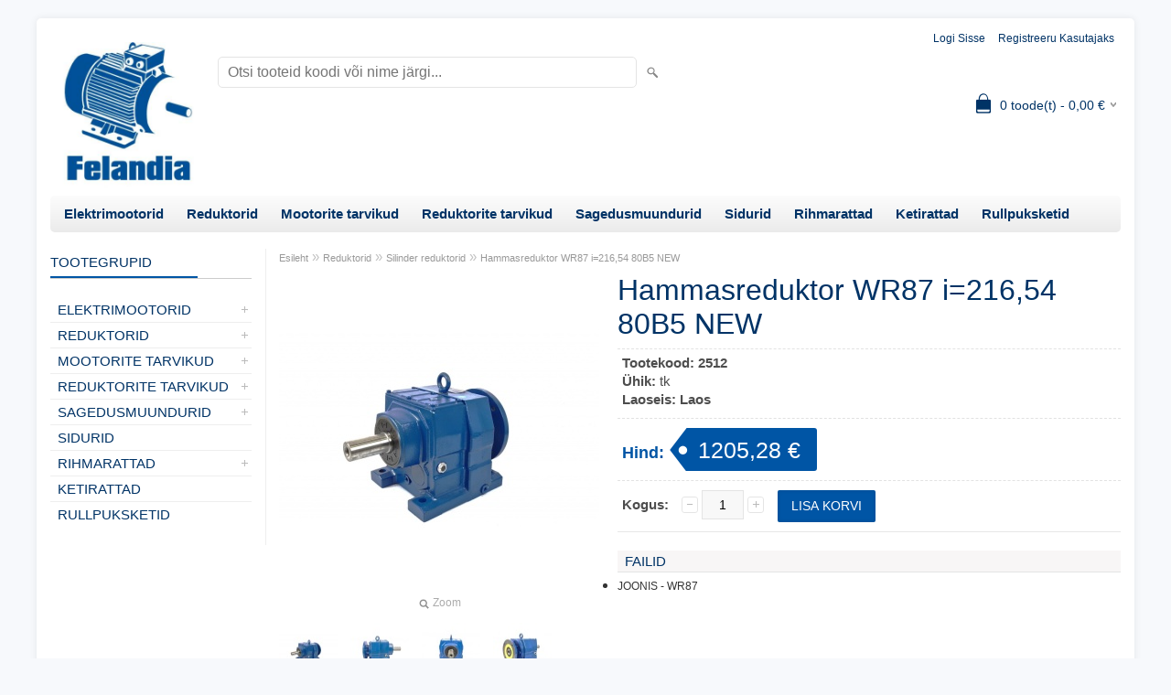

--- FILE ---
content_type: text/html; charset=UTF-8
request_url: https://www.felandia.eu/et/a/hammasreduktor-wr87-i%3D216-54-80b5-new
body_size: 8919
content:
<!DOCTYPE html>
<html dir="ltr" lang="et">
<head>
<title>Hammasreduktor WR87 i=216,54 80B5 NEW @ Felandia veebipood</title>

<meta charset="UTF-8" />
<meta name="keywords" content="elektrimootorid, reduktorid, sagedusmuundurid" />
<meta name="description" content="Hammasreduktor WR87 i=216,54 80B5 NEW" />
<meta name="author" content="Felandia veebipood" />
<meta name="generator" content="ShopRoller.com" />
<meta name="csrf-token" content="SgU0nbUzDmzCy1tOiHNBfML69Pm07Vew6m2Pn0Cd" />

<meta property="og:type" content="website" />
<meta property="og:title" content="Hammasreduktor WR87 i=216,54 80B5 NEW" />
<meta property="og:image" content="https://www.felandia.eu/media/veelandia/.product-image/large/product/eu.erply.com/2534-wr7701_v19.jpg" />
<meta property="og:url" content="https://www.felandia.eu/et/a/hammasreduktor-wr87-i%3D216-54-80b5-new" />
<meta property="og:site_name" content="Felandia veebipood" />
<meta property="og:description" content="Hammasreduktor WR87 i=216,54 80B5 NEW" />

<meta name="HandheldFriendly" content="True" />
<meta name="MobileOptimized" content="320" />
<meta name="viewport" content="width=device-width, initial-scale=1, minimum-scale=1, maximum-scale=1" />

<base href="https://www.felandia.eu/" />

<link href="https://www.felandia.eu/media/veelandia/favicon-16x16.png" rel="icon" />

<link rel="stylesheet" href="https://www.felandia.eu/skin/bigshop/css/all-2922.css" type="text/css" media="screen" />

<script type="text/javascript" src="https://www.felandia.eu/skin/bigshop/js/all-2922.js"></script>


<style id="tk-theme-configurator-css" type="text/css">
body { background-image:url(transparent); }
body { background-color:#f7f9fc; }
#content { font-family:helvetica; }
#content, .product-info .description, .product-info #wishlist-links a, .product-info .product-attributes-wrap { font-size:15px; }
#content { color:#333333; }
h1,h2,h3,h4,h5,h6,.box .box-heading span { font-family:helvetica; }
h1,h2,h3,h4,h5,h6 { color:#003366; }
#menu,#menu > ul > li > div { background-color:#ffffff; }
#menu > ul > li > a,#menu > ul > li > div > ul > li > a { color:#003366; }
#menu > ul > li:hover > a { background-color:#0055a5; }
#menu > ul > li:hover > a,#menu > ul > li ul > li > a:hover { color:#cccccc; }
#menu > ul > li > a { font-size:15px; }
#menu > ul > li ul > li > a { font-size:14px; }
.box .box-heading span { color:#003366; }
.box .box-heading { font-size:15px; }
.box .box-heading { border-color:#cccccc; }
.box .box-heading span { border-color:#0055a5; }
.box-category > ul > li > a, .box-category > ul > li > ul > li a { color:#003366; }
.box-category a:hover { background-color:#f5f7fa; }
.box-category > ul > li > a, .box-content.filter label { font-size:15px; }
.box-category > ul > li > ul > li a { font-size:14px; }
a.button, input.button, button.button, .box-product > div .cart a.button, .box-product > div .cart input.button, .product-grid > div 
											.cart a.button, .product-grid > div .cart input.button, .product-list > div .cart a.button, 
											.product-list > div .cart input.button, .button.gray,
											.button-secondary{ background-color:#0055a5; }
a.button, input.button, button.button, .box-product > div .cart a.button, .box-product > div .cart input.button, .product-grid > div 
											.cart a.button, .product-grid > div .cart input.button, .product-list > div .cart a.button, 
											.product-list > div .cart input.button, .button.gray,
											.button-secondary { color:#ffffff; }
a.button:hover, input.button:hover, button.button:hover, .box-product > div .cart a.button:hover, .box-product > div .cart input.button:hover, 
											.product-grid > div .cart a.button:hover, .product-grid > div .cart input.button:hover, 
											.product-list > div .cart a.button:hover, .product-list > div .cart input.button:hover,
											.button-secondary:hover { background-color:#003366; }
a.button:hover, input.button:hover, button.button:hover, .box-product > div .cart a.button:hover, .box-product > div .cart input.button:hover, 
											.product-grid > div .cart a.button:hover, .product-grid > div .cart input.button:hover, 
											.product-list > div .cart a.button:hover, .product-list > div .cart input.button:hover,
											.button-secondary:hover { color:#ffffff; }
.button, input.button, button.button, .box-product > div .cart a.button, .box-product > div .cart input.button, .product-grid > div 
											.cart a.button, .product-grid > div .cart input.button, .product-list > div .cart a.button, 
											.product-list > div .cart input.button, .button.gray,
											.button-secondary:hover { font-size:15px; }
#button-cart, .button-primary { background-color:#0055a5; }
#button-cart, .button-primary { color:#ffffff; }
#button-cart:hover, .button-primary:hover { background-color:#003366; }
#button-cart:hover, .button-primary:hover { color:#ffffff; }
.product-list .price, .product-grid .price, .box-product .price-old, .box-product .price { color:#003366; }
.product-grid .price-new, .box-product .price-new, .product-list .price-new { color:#cc6600; }
.product-list .price-old, .product-grid .price-old, .box-product .price-old { color:#999999; }
.product-list .price, .product-grid .price, .product-list .price-old, .product-grid .price-old, .box-product .price-old, .box-product .price, .box-product .price-new   { font-size:16px; }
.product-info .price-tag { color:#ffffff; }
.product-info .price-old { color:#cc6600; }
.product-info .price-old { font-size:16px; }
.product-info .price-tag { background-color:#0055a5; }
.product-info .price { color:#0055a5; }
.pagination .links a { background-color:#ffffff; }
.pagination .links a { color:#003366; }
.pagination .links a { border-color:#cccccc; }
.pagination .links a:hover { background-color:#e6e9f3; }
.pagination .links a:hover { color:#003366; }
.pagination .links a:hover { border-color:#0055a5; }
.pagination .links b { background-color:#0055a5; }
.pagination .links b { color:#ffffff; }
.pagination .links b { border-color:#0055a5; }
#header #cart .heading h4 { background-color:#003366; }
#header #cart .heading #cart-total, #header #welcome a, #language, #currency, #header .links { color:#003366; }
#footer { background-color:#003366; }
#footer h3 { color:#ffffff; }
#footer .column a { color:#e6e9f3; }
#footer .column a:hover { color:#ffc93c; }
#powered { color:#d9e5e4; }
#sr-cookie-policy { background-color:#bcbbbb; }
#sr-cookie-policy, #sr-cookie-policy a { color:#ffffff; }
#sr-cookie-policy button { background-color:; }
#sr-cookie-policy button { color:; }
#sr-cookie-policy button:hover { background-color:; }
#sr-cookie-policy button:hover { color:; }
#sr-cookie-policy button { font-size:px; }
</style>
<style id="tk-custom-css" type="text/css">
</style>

<script type="text/javascript">
if(!Roller) var Roller = {};
Roller.config = new Array();
Roller.config['base_url'] = 'https://www.felandia.eu/et/';
Roller.config['base_path'] = '/';
Roller.config['cart/addtocart/after_action'] = '1';
Roller.config['skin_url'] = 'https://www.felandia.eu/skin/bigshop/';
Roller.config['translate-fill_required_fields'] = 'Palun täida kõik kohustuslikud väljad';
Roller.t = {"form_error_fill_required_fields":"Palun t\u00e4ida k\u00f5ik kohustuslikud v\u00e4ljad","cart_error_no_items_selected":"Vali tooted!"}
</script>


<!-- Google Tag Manager -->
<script>(function(w,d,s,l,i){w[l]=w[l]||[];w[l].push({'gtm.start':
new Date().getTime(),event:'gtm.js'});var f=d.getElementsByTagName(s)[0],
j=d.createElement(s),dl=l!='dataLayer'?'&l='+l:'';j.async=true;j.src=
'https://www.googletagmanager.com/gtm.js?id='+i+dl;f.parentNode.insertBefore(j,f);
})(window,document,'script','dataLayer','GTM-NMWSD58');</script>
<!-- End Google Tag Manager -->

    <script>
        window.dataLayer = window.dataLayer || [];
        function gtag() { dataLayer.push(arguments); }
        gtag('consent', 'default', {
            'ad_user_data': 'denied',
            'ad_personalization': 'denied',
            'ad_storage': 'denied',
            'analytics_storage': 'denied',
            'wait_for_update': 500,
        });
    </script>

    <!-- Google Tag Manager -->
    <script
        type="text/javascript"
    >(function(w,d,s,l,i){w[l]=w[l]||[];w[l].push({'gtm.start':
                new Date().getTime(),event:'gtm.js'});var f=d.getElementsByTagName(s)[0],
            j=d.createElement(s),dl=l!='dataLayer'?'&l='+l:'';j.async=true;j.src=
            'https://www.googletagmanager.com/gtm.js?id='+i+dl;f.parentNode.insertBefore(j,f);
        })(window,document,'script','dataLayer','GTM-NMWSD58');
    </script>
    <!-- End Google Tag Manager -->

    <script>
        /*
		 *   Called when consent changes. Assumes that consent object contains keys which
		 *   directly correspond to Google consent types.
		 */
        const googleUserConsentListener = function() {
            let consent = this.options;
            gtag('consent', 'update', {
                'ad_user_data': consent.marketing,
                'ad_personalization': consent.marketing,
                'ad_storage': consent.marketing,
                'analytics_storage': consent.analytics
            });
        };

        $('document').ready(function(){
            Roller.Events.on('onUserConsent', googleUserConsentListener);
        });
    </script>

    <!-- Google Tag Manager Events -->
	        <script>
			            dataLayer.push({ecommerce: null});
            dataLayer.push({
                event:'view_item',
                ecommerce: {"currency":"EUR","value":1205.28,"items":[{"item_id":"2512","item_name":"Hammasreduktor WR87 i=216,54 80B5 NEW","item_brand":"","price":1205.28,"discount":0,"item_category":"Reduktorid","item_category2":"Silinder reduktorid","item_category3":"","item_category4":"","item_category5":""}]}            });
			        </script>
	
    <!-- Global Site Tag (gtag.js) - Google Tag Manager Event listeners -->
	

</head>

<body class="browser-chrome browser-chrome-131.0.0.0 tk-language-et_EE page-template-page-2columns_left content-template-content-product tk-product-page">

<!-- Google Tag Manager (noscript) -->
<noscript><iframe src="https://www.googletagmanager.com/ns.html?id=GTM-NMWSD58"
				  height="0" width="0" style="display:none;visibility:hidden"></iframe></noscript>
<!-- End Google Tag Manager (noscript) -->
<!-- Google Tag Manager (noscript) -->
<noscript><iframe src="https://www.googletagmanager.com/ns.html?id=GTM-NMWSD58"
height="0" width="0" style="display:none;visibility:hidden"></iframe></noscript>
<!-- End Google Tag Manager (noscript) -->
<div class="main-wrapper">

	<div id="header">
		<div id="welcome">

		
		
				<a href="https://www.felandia.eu/et/login">Logi sisse</a>
	
				<a href="https://www.felandia.eu/et/account/register">Registreeru kasutajaks</a>        
	

</div>

<div id="header-content-block">
		
					
				
		
			<p><span style="font-family: arial, helvetica, sans-serif;"><strong><span style="font-size: x-large;">FELANDIA VEEBIPOOD</span></strong></span></p>
		
				
	
		
</div>

<div id="logo"><a href="https://www.felandia.eu/et/home">
			<img src="https://www.felandia.eu/media/veelandia/general/felandia_logo_jpg.jpg" alt="Felandia veebipood" />
	</a></div>

<div id="search"><form id="searchForm" action="https://www.felandia.eu/et/search" method="get">
			<input type="hidden" name="page" value="1" />
	<input type="hidden" name="q" value="" />
</form>

<div class="button-search"></div>
<input type="text" id="filter_name" name="filter_name" value="" placeholder="Otsi tooteid koodi või nime järgi..." onClick="this.select();" onKeyDown="this.style.color = '#333';" class="search-autocomplete" />
</div>

		<div id="cart" class="">
		<div class="heading" onclick="window.location='https://www.felandia.eu/et/cart'">
			<h4><img width="32" height="32" alt="" src="https://www.felandia.eu/skin/bigshop/image/cart-bg.png"></h4>
			<a><span id="cart-total">
				<span id="cart_total_qty">0</span> toode(t) - 
				<span id="cart_total_sum">0,00</span> €
			</span></a>
		</div>
		<div class="content"></div>
	</div>
	</div>

		<div id="menu">
		
<span>Menüü</span>
<ul>
		
		
		<li class="tk-category-7 tk-category-elektrimootorid" style="z-index:1100;">
			<a href="https://www.felandia.eu/et/c/elektrimootorid">Elektrimootorid</a>
			
<div class="level level_1">
	<ul>

	
		<li class="tk-category-15 tk-category-kolmefaasilised">
			<a href="https://www.felandia.eu/et/c/kolmefaasilised">Kolmefaasilised</a>
			
<div class="level level_2">
	<ul>

	
		<li class="tk-category-16 tk-category-3000-p-min">
			<a href="https://www.felandia.eu/et/c/3000-p-min">3000 p/min</a>
			
<div class="level level_3">
	<ul>

	
		<li class="tk-category-17 tk-category-b3">
			<a href="https://www.felandia.eu/et/c/b3">B3</a>
			
		</li>

	
		<li class="tk-category-18 tk-category-b35">
			<a href="https://www.felandia.eu/et/c/b35">B35</a>
			
		</li>

	
		<li class="tk-category-19 tk-category-b5">
			<a href="https://www.felandia.eu/et/c/b5">B5</a>
			
		</li>

	
		<li class="tk-category-20 tk-category-b14">
			<a href="https://www.felandia.eu/et/c/b14">B14</a>
			
		</li>

	
		<li class="tk-category-21 tk-category-b34">
			<a href="https://www.felandia.eu/et/c/b34">B34</a>
			
		</li>

	
		<li class="tk-category-228 tk-category-b5r">
			<a href="https://www.felandia.eu/et/c/b5r">B5R</a>
			
		</li>

	
	</ul>
</div>
		</li>

	
		<li class="tk-category-22 tk-category-1500-p-min">
			<a href="https://www.felandia.eu/et/c/1500-p-min">1500 p/min</a>
			
<div class="level level_3">
	<ul>

	
		<li class="tk-category-23 tk-category-b3-1">
			<a href="https://www.felandia.eu/et/c/b3-1">B3</a>
			
		</li>

	
		<li class="tk-category-24 tk-category-b35-1">
			<a href="https://www.felandia.eu/et/c/b35-1">B35</a>
			
		</li>

	
		<li class="tk-category-25 tk-category-b5-1">
			<a href="https://www.felandia.eu/et/c/b5-1">B5</a>
			
		</li>

	
		<li class="tk-category-26 tk-category-b14-1">
			<a href="https://www.felandia.eu/et/c/b14-1">B14</a>
			
		</li>

	
		<li class="tk-category-27 tk-category-b34-1">
			<a href="https://www.felandia.eu/et/c/b34-1">B34</a>
			
		</li>

	
		<li class="tk-category-229 tk-category-b5r-1">
			<a href="https://www.felandia.eu/et/c/b5r-1">B5R</a>
			
		</li>

	
	</ul>
</div>
		</li>

	
		<li class="tk-category-28 tk-category-1000-p-min">
			<a href="https://www.felandia.eu/et/c/1000-p-min">1000 p/min</a>
			
<div class="level level_3">
	<ul>

	
		<li class="tk-category-29 tk-category-b3-2">
			<a href="https://www.felandia.eu/et/c/b3-2">B3</a>
			
		</li>

	
		<li class="tk-category-30 tk-category-b35-2">
			<a href="https://www.felandia.eu/et/c/b35-2">B35</a>
			
		</li>

	
		<li class="tk-category-31 tk-category-b5-2">
			<a href="https://www.felandia.eu/et/c/b5-2">B5</a>
			
		</li>

	
		<li class="tk-category-32 tk-category-b14-2">
			<a href="https://www.felandia.eu/et/c/b14-2">B14</a>
			
		</li>

	
		<li class="tk-category-33 tk-category-b34-2">
			<a href="https://www.felandia.eu/et/c/b34-2">B34</a>
			
		</li>

	
	</ul>
</div>
		</li>

	
		<li class="tk-category-34 tk-category-700-p-min">
			<a href="https://www.felandia.eu/et/c/700-p-min">700 p/min</a>
			
<div class="level level_3">
	<ul>

	
		<li class="tk-category-35 tk-category-b3-3">
			<a href="https://www.felandia.eu/et/c/b3-3">B3</a>
			
		</li>

	
	</ul>
</div>
		</li>

	
	</ul>
</div>
		</li>

	
		<li class="tk-category-9 tk-category-uhefaasilised">
			<a href="https://www.felandia.eu/et/c/uhefaasilised">Ühefaasilised</a>
			
<div class="level level_2">
	<ul>

	
		<li class="tk-category-10 tk-category-3000-p-min-1">
			<a href="https://www.felandia.eu/et/c/3000-p-min-1">3000 p/min</a>
			
		</li>

	
		<li class="tk-category-11 tk-category-1500-p-min-1">
			<a href="https://www.felandia.eu/et/c/1500-p-min-1">1500 p/min</a>
			
		</li>

	
		<li class="tk-category-12 tk-category-1000-p-min-1">
			<a href="https://www.felandia.eu/et/c/1000-p-min-1">1000 p/min</a>
			
		</li>

	
	</ul>
</div>
		</li>

	
		<li class="tk-category-13 tk-category-piduriga-elektrimootorid">
			<a href="https://www.felandia.eu/et/c/piduriga-elektrimootorid">Piduriga elektrimootorid</a>
			
		</li>

	
		<li class="tk-category-8 tk-category-saemootorid">
			<a href="https://www.felandia.eu/et/c/saemootorid">Saemootorid</a>
			
		</li>

	
		<li class="tk-category-14 tk-category-puidukuivatite-elektrimootorid">
			<a href="https://www.felandia.eu/et/c/puidukuivatite-elektrimootorid">Puidukuivatite elektrimootorid</a>
			
		</li>

	
		<li class="tk-category-128 tk-category-vibromootorid">
			<a href="https://www.felandia.eu/et/c/vibromootorid">Vibromootorid</a>
			
		</li>

	
		<li class="tk-category-163 tk-category-cnc-spindli-mootorid">
			<a href="https://www.felandia.eu/et/c/cnc-spindli-mootorid">CNC spindli mootorid</a>
			
		</li>

	
	</ul>
</div>
		</li>
	
		
	
		<li class="tk-category-232 tk-category-reduktorid-1" style="z-index:1099;">
			<a href="https://www.felandia.eu/et/c/reduktorid-1">Reduktorid</a>
			
<div class="level level_1">
	<ul>

	
		<li class="tk-category-233 tk-category-tigureduktorid">
			<a href="https://www.felandia.eu/et/c/tigureduktorid">Tigureduktorid</a>
			
		</li>

	
		<li class="tk-category-235 tk-category-silinder-reduktorid">
			<a href="https://www.felandia.eu/et/c/silinder-reduktorid">Silinder reduktorid</a>
			
		</li>

	
		<li class="tk-category-236 tk-category-koonus-reduktorid">
			<a href="https://www.felandia.eu/et/c/koonus-reduktorid">Koonus reduktorid</a>
			
		</li>

	
		<li class="tk-category-237 tk-category-paralleel-vollidega-reduktorid">
			<a href="https://www.felandia.eu/et/c/paralleel-vollidega-reduktorid">Paralleel võllidega reduktorid</a>
			
		</li>

	
		<li class="tk-category-238 tk-category-hammasratas-tigureduktorid">
			<a href="https://www.felandia.eu/et/c/hammasratas-tigureduktorid">Hammasratas tigureduktorid</a>
			
		</li>

	
		<li class="tk-category-239 tk-category-uheastmelised-reduktorid">
			<a href="https://www.felandia.eu/et/c/uheastmelised-reduktorid">Üheastmelised reduktorid</a>
			
		</li>

	
		<li class="tk-category-240 tk-category-hupoidreduktorid">
			<a href="https://www.felandia.eu/et/c/hupoidreduktorid">Hüpoidreduktorid</a>
			
		</li>

	
		<li class="tk-category-241 tk-category-variaatorid">
			<a href="https://www.felandia.eu/et/c/variaatorid">Variaatorid</a>
			
		</li>

	
		<li class="tk-category-253 tk-category-nurkreduktorid">
			<a href="https://www.felandia.eu/et/c/nurkreduktorid">Nurkreduktorid</a>
			
		</li>

	
	</ul>
</div>
		</li>
	
		
	
		<li class="tk-category-64 tk-category-mootorite-tarvikud" style="z-index:1098;">
			<a href="https://www.felandia.eu/et/c/mootorite-tarvikud">Mootorite tarvikud</a>
			
<div class="level level_1">
	<ul>

	
		<li class="tk-category-63 tk-category-mootorialused">
			<a href="https://www.felandia.eu/et/c/mootorialused">Mootorialused</a>
			
		</li>

	
		<li class="tk-category-127 tk-category-lulitid">
			<a href="https://www.felandia.eu/et/c/lulitid">Lülitid</a>
			
		</li>

	
		<li class="tk-category-95 tk-category-labiviigud">
			<a href="https://www.felandia.eu/et/c/labiviigud">Läbiviigud</a>
			
		</li>

	
		<li class="tk-category-94 tk-category-jahutus-ventilaatorid">
			<a href="https://www.felandia.eu/et/c/jahutus-ventilaatorid">Jahutus ventilaatorid</a>
			
		</li>

	
		<li class="tk-category-97 tk-category-lisajahutus-ventilaatorid">
			<a href="https://www.felandia.eu/et/c/lisajahutus-ventilaatorid">Lisajahutus- ventilaatorid</a>
			
		</li>

	
		<li class="tk-category-90 tk-category-kondensaatorid">
			<a href="https://www.felandia.eu/et/c/kondensaatorid">Kondensaatorid</a>
			
		</li>

	
		<li class="tk-category-65 tk-category-otsaflantsid">
			<a href="https://www.felandia.eu/et/c/otsaflantsid">Otsaflantsid</a>
			
<div class="level level_2">
	<ul>

	
		<li class="tk-category-88 tk-category-ta">
			<a href="https://www.felandia.eu/et/c/ta">TA</a>
			
		</li>

	
		<li class="tk-category-89 tk-category-tc-b5">
			<a href="https://www.felandia.eu/et/c/tc-b5">TC B5</a>
			
		</li>

	
		<li class="tk-category-178 tk-category-ms">
			<a href="https://www.felandia.eu/et/c/ms">MS</a>
			
		</li>

	
	</ul>
</div>
		</li>

	
		<li class="tk-category-91 tk-category-pidurid">
			<a href="https://www.felandia.eu/et/c/pidurid">Pidurid</a>
			
<div class="level level_2">
	<ul>

	
		<li class="tk-category-92 tk-category-piduri-alaldi">
			<a href="https://www.felandia.eu/et/c/piduri-alaldi">Piduri alaldi</a>
			
		</li>

	
	</ul>
</div>
		</li>

	
		<li class="tk-category-98 tk-category-klemmlauad">
			<a href="https://www.felandia.eu/et/c/klemmlauad">Klemmlauad</a>
			
<div class="level level_2">
	<ul>

	
		<li class="tk-category-99 tk-category-sild-klemmlauale">
			<a href="https://www.felandia.eu/et/c/sild-klemmlauale">Sild klemmlauale</a>
			
		</li>

	
	</ul>
</div>
		</li>

	
	</ul>
</div>
		</li>
	
		
	
		<li class="tk-category-242 tk-category-reduktorite-tarvikud" style="z-index:1097;">
			<a href="https://www.felandia.eu/et/c/reduktorite-tarvikud">Reduktorite tarvikud</a>
			
<div class="level level_1">
	<ul>

	
		<li class="tk-category-243 tk-category-valjundvollid">
			<a href="https://www.felandia.eu/et/c/valjundvollid">Väljundvõllid</a>
			
		</li>

	
		<li class="tk-category-244 tk-category-valjundflantsid">
			<a href="https://www.felandia.eu/et/c/valjundflantsid">Väljundflantsid</a>
			
		</li>

	
		<li class="tk-category-245 tk-category-momenditoed">
			<a href="https://www.felandia.eu/et/c/momenditoed">Momenditoed</a>
			
		</li>

	
		<li class="tk-category-246 tk-category-tigureduktorite-uhendusflantsid">
			<a href="https://www.felandia.eu/et/c/tigureduktorite-uhendusflantsid">Tigureduktorite ühendusflantsid</a>
			
		</li>

	
		<li class="tk-category-247 tk-category-sisendflantsid">
			<a href="https://www.felandia.eu/et/c/sisendflantsid">Sisendflantsid</a>
			
		</li>

	
		<li class="tk-category-248 tk-category-volli-puksid">
			<a href="https://www.felandia.eu/et/c/volli-puksid">Võlli puksid</a>
			
		</li>

	
		<li class="tk-category-249 tk-category-rohutasandusklapid">
			<a href="https://www.felandia.eu/et/c/rohutasandusklapid">Rõhutasandusklapid</a>
			
		</li>

	
		<li class="tk-category-251 tk-category-valjundvolli-katted">
			<a href="https://www.felandia.eu/et/c/valjundvolli-katted">Väljundvõlli katted</a>
			
		</li>

	
		<li class="tk-category-252 tk-category-kiilud">
			<a href="https://www.felandia.eu/et/c/kiilud">Kiilud</a>
			
		</li>

	
	</ul>
</div>
		</li>
	
		
	
		<li class="tk-category-123 tk-category-sagedusmuundurid-1" style="z-index:1096;">
			<a href="https://www.felandia.eu/et/c/sagedusmuundurid-1">Sagedusmuundurid</a>
			
<div class="level level_1">
	<ul>

	
		<li class="tk-category-175 tk-category-kolmefaasilised-1">
			<a href="https://www.felandia.eu/et/c/kolmefaasilised-1">Kolmefaasilised</a>
			
		</li>

	
		<li class="tk-category-176 tk-category-uhefaasilised-1">
			<a href="https://www.felandia.eu/et/c/uhefaasilised-1">Ühefaasilised</a>
			
		</li>

	
		<li class="tk-category-177 tk-category-tarvikud">
			<a href="https://www.felandia.eu/et/c/tarvikud">Tarvikud</a>
			
		</li>

	
	</ul>
</div>
		</li>
	
		
	
		<li class="tk-category-125 tk-category-sidurid" style="z-index:1095;">
			<a href="https://www.felandia.eu/et/c/sidurid">Sidurid</a>
			
		</li>
	
		
	
		<li class="tk-category-61 tk-category-rihmarattad" style="z-index:1094;">
			<a href="https://www.felandia.eu/et/c/rihmarattad">Rihmarattad</a>
			
<div class="level level_1">
	<ul>

	
		<li class="tk-category-187 tk-category-spz-10mm">
			<a href="https://www.felandia.eu/et/c/spz-10mm">SPZ (10mm)</a>
			
<div class="level level_2">
	<ul>

	
		<li class="tk-category-188 tk-category-1-soon-1">
			<a href="https://www.felandia.eu/et/c/1-soon-1">1 soon</a>
			
		</li>

	
		<li class="tk-category-189 tk-category-2-soont-1">
			<a href="https://www.felandia.eu/et/c/2-soont-1">2 soont</a>
			
		</li>

	
		<li class="tk-category-190 tk-category-3-soont-1">
			<a href="https://www.felandia.eu/et/c/3-soont-1">3 soont</a>
			
		</li>

	
		<li class="tk-category-191 tk-category-4-soont-1">
			<a href="https://www.felandia.eu/et/c/4-soont-1">4 soont</a>
			
		</li>

	
	</ul>
</div>
		</li>

	
		<li class="tk-category-182 tk-category-spa-13mm">
			<a href="https://www.felandia.eu/et/c/spa-13mm">SPA (13mm)</a>
			
<div class="level level_2">
	<ul>

	
		<li class="tk-category-183 tk-category-1-soon">
			<a href="https://www.felandia.eu/et/c/1-soon">1 soon</a>
			
		</li>

	
		<li class="tk-category-184 tk-category-2-soont">
			<a href="https://www.felandia.eu/et/c/2-soont">2 soont</a>
			
		</li>

	
		<li class="tk-category-185 tk-category-3-soont">
			<a href="https://www.felandia.eu/et/c/3-soont">3 soont</a>
			
		</li>

	
		<li class="tk-category-186 tk-category-4-soont">
			<a href="https://www.felandia.eu/et/c/4-soont">4 soont</a>
			
		</li>

	
	</ul>
</div>
		</li>

	
		<li class="tk-category-192 tk-category-spb-17mm">
			<a href="https://www.felandia.eu/et/c/spb-17mm">SPB (17mm)</a>
			
<div class="level level_2">
	<ul>

	
		<li class="tk-category-193 tk-category-1-soon-2">
			<a href="https://www.felandia.eu/et/c/1-soon-2">1 soon</a>
			
		</li>

	
		<li class="tk-category-194 tk-category-2-soont-2">
			<a href="https://www.felandia.eu/et/c/2-soont-2">2 soont</a>
			
		</li>

	
		<li class="tk-category-195 tk-category-3-soont-2">
			<a href="https://www.felandia.eu/et/c/3-soont-2">3 soont</a>
			
		</li>

	
		<li class="tk-category-196 tk-category-4-soont-2">
			<a href="https://www.felandia.eu/et/c/4-soont-2">4 soont</a>
			
		</li>

	
		<li class="tk-category-216 tk-category-5-soont">
			<a href="https://www.felandia.eu/et/c/5-soont">5 soont</a>
			
		</li>

	
		<li class="tk-category-197 tk-category-6-soont">
			<a href="https://www.felandia.eu/et/c/6-soont">6 soont</a>
			
		</li>

	
	</ul>
</div>
		</li>

	
		<li class="tk-category-198 tk-category-spc-22mm">
			<a href="https://www.felandia.eu/et/c/spc-22mm">SPC (22mm)</a>
			
<div class="level level_2">
	<ul>

	
		<li class="tk-category-199 tk-category-3-soont-3">
			<a href="https://www.felandia.eu/et/c/3-soont-3">3 soont</a>
			
		</li>

	
		<li class="tk-category-200 tk-category-4-soont-3">
			<a href="https://www.felandia.eu/et/c/4-soont-3">4 soont</a>
			
		</li>

	
		<li class="tk-category-201 tk-category-6-soont-1">
			<a href="https://www.felandia.eu/et/c/6-soont-1">6 soont</a>
			
		</li>

	
		<li class="tk-category-202 tk-category-8-soont">
			<a href="https://www.felandia.eu/et/c/8-soont">8 soont</a>
			
		</li>

	
	</ul>
</div>
		</li>

	
		<li class="tk-category-203 tk-category-koonuspuks">
			<a href="https://www.felandia.eu/et/c/koonuspuks">Koonuspuks</a>
			
<div class="level level_2">
	<ul>

	
		<li class="tk-category-204 tk-category-1008">
			<a href="https://www.felandia.eu/et/c/1008">1008</a>
			
		</li>

	
		<li class="tk-category-205 tk-category-1108">
			<a href="https://www.felandia.eu/et/c/1108">1108</a>
			
		</li>

	
		<li class="tk-category-206 tk-category-1210">
			<a href="https://www.felandia.eu/et/c/1210">1210</a>
			
		</li>

	
		<li class="tk-category-207 tk-category-1610">
			<a href="https://www.felandia.eu/et/c/1610">1610</a>
			
		</li>

	
		<li class="tk-category-208 tk-category-1615">
			<a href="https://www.felandia.eu/et/c/1615">1615</a>
			
		</li>

	
		<li class="tk-category-209 tk-category-2012">
			<a href="https://www.felandia.eu/et/c/2012">2012</a>
			
		</li>

	
		<li class="tk-category-210 tk-category-2517">
			<a href="https://www.felandia.eu/et/c/2517">2517</a>
			
		</li>

	
		<li class="tk-category-211 tk-category-3020">
			<a href="https://www.felandia.eu/et/c/3020">3020</a>
			
		</li>

	
		<li class="tk-category-212 tk-category-3535">
			<a href="https://www.felandia.eu/et/c/3535">3535</a>
			
		</li>

	
		<li class="tk-category-213 tk-category-4040">
			<a href="https://www.felandia.eu/et/c/4040">4040</a>
			
		</li>

	
		<li class="tk-category-214 tk-category-4545">
			<a href="https://www.felandia.eu/et/c/4545">4545</a>
			
		</li>

	
		<li class="tk-category-215 tk-category-5050">
			<a href="https://www.felandia.eu/et/c/5050">5050</a>
			
		</li>

	
	</ul>
</div>
		</li>

	
	</ul>
</div>
		</li>
	
		
	
		<li class="tk-category-62 tk-category-ketirattad" style="z-index:1093;">
			<a href="https://www.felandia.eu/et/c/ketirattad">Ketirattad</a>
			
		</li>
	
		
	
		<li class="tk-category-126 tk-category-rullpuksketid" style="z-index:1092;">
			<a href="https://www.felandia.eu/et/c/rullpuksketid">Rullpuksketid</a>
			
		</li>
	
		
	</ul>
	</div>
	<div id="container">

				<div id="notification">
					</div>

				<div id="column-left">

						
<div class="box category">
	<div class="box-heading"><span>Tootegrupid</span></div>
	<div class="box-content box-category">
		<ul id="custom_accordion">

						
		
		
		<li class="level_0 tk-category-7">
			<a class="cuuchild " href="https://www.felandia.eu/et/c/elektrimootorid">Elektrimootorid</a> <span class="down"></span>
			<ul>
												
		
		
		<li class="level_1 tk-category-15">
			<a class="cuuchild " href="https://www.felandia.eu/et/c/kolmefaasilised">Kolmefaasilised</a> <span class="down"></span>
			<ul>
												
		
		
		<li class="level_2 tk-category-16">
			<a class="cuuchild " href="https://www.felandia.eu/et/c/3000-p-min">3000 p/min</a> <span class="down"></span>
			<ul>
												
		
		
		<li class="level_3 tk-category-17">
			<a class="nochild " href="https://www.felandia.eu/et/c/b3">B3</a>
		</li>

			
		
		<li class="level_3 tk-category-18">
			<a class="nochild " href="https://www.felandia.eu/et/c/b35">B35</a>
		</li>

			
		
		<li class="level_3 tk-category-19">
			<a class="nochild " href="https://www.felandia.eu/et/c/b5">B5</a>
		</li>

			
		
		<li class="level_3 tk-category-20">
			<a class="nochild " href="https://www.felandia.eu/et/c/b14">B14</a>
		</li>

			
		
		<li class="level_3 tk-category-21">
			<a class="nochild " href="https://www.felandia.eu/et/c/b34">B34</a>
		</li>

			
		
		<li class="level_3 tk-category-228">
			<a class="nochild " href="https://www.felandia.eu/et/c/b5r">B5R</a>
		</li>

				</ul>
		</li>

				
		
		<li class="level_2 tk-category-22">
			<a class="cuuchild " href="https://www.felandia.eu/et/c/1500-p-min">1500 p/min</a> <span class="down"></span>
			<ul>
												
		
		
		<li class="level_3 tk-category-23">
			<a class="nochild " href="https://www.felandia.eu/et/c/b3-1">B3</a>
		</li>

			
		
		<li class="level_3 tk-category-24">
			<a class="nochild " href="https://www.felandia.eu/et/c/b35-1">B35</a>
		</li>

			
		
		<li class="level_3 tk-category-25">
			<a class="nochild " href="https://www.felandia.eu/et/c/b5-1">B5</a>
		</li>

			
		
		<li class="level_3 tk-category-26">
			<a class="nochild " href="https://www.felandia.eu/et/c/b14-1">B14</a>
		</li>

			
		
		<li class="level_3 tk-category-27">
			<a class="nochild " href="https://www.felandia.eu/et/c/b34-1">B34</a>
		</li>

			
		
		<li class="level_3 tk-category-229">
			<a class="nochild " href="https://www.felandia.eu/et/c/b5r-1">B5R</a>
		</li>

				</ul>
		</li>

				
		
		<li class="level_2 tk-category-28">
			<a class="cuuchild " href="https://www.felandia.eu/et/c/1000-p-min">1000 p/min</a> <span class="down"></span>
			<ul>
												
		
		
		<li class="level_3 tk-category-29">
			<a class="nochild " href="https://www.felandia.eu/et/c/b3-2">B3</a>
		</li>

			
		
		<li class="level_3 tk-category-30">
			<a class="nochild " href="https://www.felandia.eu/et/c/b35-2">B35</a>
		</li>

			
		
		<li class="level_3 tk-category-31">
			<a class="nochild " href="https://www.felandia.eu/et/c/b5-2">B5</a>
		</li>

			
		
		<li class="level_3 tk-category-32">
			<a class="nochild " href="https://www.felandia.eu/et/c/b14-2">B14</a>
		</li>

			
		
		<li class="level_3 tk-category-33">
			<a class="nochild " href="https://www.felandia.eu/et/c/b34-2">B34</a>
		</li>

				</ul>
		</li>

				
		
		<li class="level_2 tk-category-34">
			<a class="cuuchild " href="https://www.felandia.eu/et/c/700-p-min">700 p/min</a> <span class="down"></span>
			<ul>
												
		
		
		<li class="level_3 tk-category-35">
			<a class="nochild " href="https://www.felandia.eu/et/c/b3-3">B3</a>
		</li>

				</ul>
		</li>

					</ul>
		</li>

				
		
		<li class="level_1 tk-category-9">
			<a class="cuuchild " href="https://www.felandia.eu/et/c/uhefaasilised">Ühefaasilised</a> <span class="down"></span>
			<ul>
												
		
		
		<li class="level_2 tk-category-10">
			<a class="nochild " href="https://www.felandia.eu/et/c/3000-p-min-1">3000 p/min</a>
		</li>

			
		
		<li class="level_2 tk-category-11">
			<a class="nochild " href="https://www.felandia.eu/et/c/1500-p-min-1">1500 p/min</a>
		</li>

			
		
		<li class="level_2 tk-category-12">
			<a class="nochild " href="https://www.felandia.eu/et/c/1000-p-min-1">1000 p/min</a>
		</li>

				</ul>
		</li>

				
		
		<li class="level_1 tk-category-13">
			<a class="nochild " href="https://www.felandia.eu/et/c/piduriga-elektrimootorid">Piduriga elektrimootorid</a>
		</li>

			
		
		<li class="level_1 tk-category-8">
			<a class="nochild " href="https://www.felandia.eu/et/c/saemootorid">Saemootorid</a>
		</li>

			
		
		<li class="level_1 tk-category-14">
			<a class="nochild " href="https://www.felandia.eu/et/c/puidukuivatite-elektrimootorid">Puidukuivatite elektrimootorid</a>
		</li>

			
		
		<li class="level_1 tk-category-128">
			<a class="nochild " href="https://www.felandia.eu/et/c/vibromootorid">Vibromootorid</a>
		</li>

			
		
		<li class="level_1 tk-category-163">
			<a class="nochild " href="https://www.felandia.eu/et/c/cnc-spindli-mootorid">CNC spindli mootorid</a>
		</li>

				</ul>
		</li>

				
		
		<li class="level_0 tk-category-232">
			<a class="cuuchild " href="https://www.felandia.eu/et/c/reduktorid-1">Reduktorid</a> <span class="down"></span>
			<ul>
												
		
		
		<li class="level_1 tk-category-233">
			<a class="nochild " href="https://www.felandia.eu/et/c/tigureduktorid">Tigureduktorid</a>
		</li>

			
		
		<li class="level_1 tk-category-235">
			<a class="nochild " href="https://www.felandia.eu/et/c/silinder-reduktorid">Silinder reduktorid</a>
		</li>

			
		
		<li class="level_1 tk-category-236">
			<a class="nochild " href="https://www.felandia.eu/et/c/koonus-reduktorid">Koonus reduktorid</a>
		</li>

			
		
		<li class="level_1 tk-category-237">
			<a class="nochild " href="https://www.felandia.eu/et/c/paralleel-vollidega-reduktorid">Paralleel võllidega reduktorid</a>
		</li>

			
		
		<li class="level_1 tk-category-238">
			<a class="nochild " href="https://www.felandia.eu/et/c/hammasratas-tigureduktorid">Hammasratas tigureduktorid</a>
		</li>

			
		
		<li class="level_1 tk-category-239">
			<a class="nochild " href="https://www.felandia.eu/et/c/uheastmelised-reduktorid">Üheastmelised reduktorid</a>
		</li>

			
		
		<li class="level_1 tk-category-240">
			<a class="nochild " href="https://www.felandia.eu/et/c/hupoidreduktorid">Hüpoidreduktorid</a>
		</li>

			
		
		<li class="level_1 tk-category-241">
			<a class="nochild " href="https://www.felandia.eu/et/c/variaatorid">Variaatorid</a>
		</li>

			
		
		<li class="level_1 tk-category-253">
			<a class="nochild " href="https://www.felandia.eu/et/c/nurkreduktorid">Nurkreduktorid</a>
		</li>

				</ul>
		</li>

				
		
		<li class="level_0 tk-category-64">
			<a class="cuuchild " href="https://www.felandia.eu/et/c/mootorite-tarvikud">Mootorite tarvikud</a> <span class="down"></span>
			<ul>
												
		
		
		<li class="level_1 tk-category-63">
			<a class="nochild " href="https://www.felandia.eu/et/c/mootorialused">Mootorialused</a>
		</li>

			
		
		<li class="level_1 tk-category-127">
			<a class="nochild " href="https://www.felandia.eu/et/c/lulitid">Lülitid</a>
		</li>

			
		
		<li class="level_1 tk-category-95">
			<a class="nochild " href="https://www.felandia.eu/et/c/labiviigud">Läbiviigud</a>
		</li>

			
		
		<li class="level_1 tk-category-94">
			<a class="nochild " href="https://www.felandia.eu/et/c/jahutus-ventilaatorid">Jahutus ventilaatorid</a>
		</li>

			
		
		<li class="level_1 tk-category-97">
			<a class="nochild " href="https://www.felandia.eu/et/c/lisajahutus-ventilaatorid">Lisajahutus- ventilaatorid</a>
		</li>

			
		
		<li class="level_1 tk-category-90">
			<a class="nochild " href="https://www.felandia.eu/et/c/kondensaatorid">Kondensaatorid</a>
		</li>

			
		
		<li class="level_1 tk-category-65">
			<a class="cuuchild " href="https://www.felandia.eu/et/c/otsaflantsid">Otsaflantsid</a> <span class="down"></span>
			<ul>
												
		
		
		<li class="level_2 tk-category-88">
			<a class="nochild " href="https://www.felandia.eu/et/c/ta">TA</a>
		</li>

			
		
		<li class="level_2 tk-category-89">
			<a class="nochild " href="https://www.felandia.eu/et/c/tc-b5">TC B5</a>
		</li>

			
		
		<li class="level_2 tk-category-178">
			<a class="nochild " href="https://www.felandia.eu/et/c/ms">MS</a>
		</li>

				</ul>
		</li>

				
		
		<li class="level_1 tk-category-91">
			<a class="cuuchild " href="https://www.felandia.eu/et/c/pidurid">Pidurid</a> <span class="down"></span>
			<ul>
												
		
		
		<li class="level_2 tk-category-92">
			<a class="nochild " href="https://www.felandia.eu/et/c/piduri-alaldi">Piduri alaldi</a>
		</li>

				</ul>
		</li>

				
		
		<li class="level_1 tk-category-98">
			<a class="cuuchild " href="https://www.felandia.eu/et/c/klemmlauad">Klemmlauad</a> <span class="down"></span>
			<ul>
												
		
		
		<li class="level_2 tk-category-99">
			<a class="nochild " href="https://www.felandia.eu/et/c/sild-klemmlauale">Sild klemmlauale</a>
		</li>

				</ul>
		</li>

					</ul>
		</li>

				
		
		<li class="level_0 tk-category-242">
			<a class="cuuchild " href="https://www.felandia.eu/et/c/reduktorite-tarvikud">Reduktorite tarvikud</a> <span class="down"></span>
			<ul>
												
		
		
		<li class="level_1 tk-category-243">
			<a class="nochild " href="https://www.felandia.eu/et/c/valjundvollid">Väljundvõllid</a>
		</li>

			
		
		<li class="level_1 tk-category-244">
			<a class="nochild " href="https://www.felandia.eu/et/c/valjundflantsid">Väljundflantsid</a>
		</li>

			
		
		<li class="level_1 tk-category-245">
			<a class="nochild " href="https://www.felandia.eu/et/c/momenditoed">Momenditoed</a>
		</li>

			
		
		<li class="level_1 tk-category-246">
			<a class="nochild " href="https://www.felandia.eu/et/c/tigureduktorite-uhendusflantsid">Tigureduktorite ühendusflantsid</a>
		</li>

			
		
		<li class="level_1 tk-category-247">
			<a class="nochild " href="https://www.felandia.eu/et/c/sisendflantsid">Sisendflantsid</a>
		</li>

			
		
		<li class="level_1 tk-category-248">
			<a class="nochild " href="https://www.felandia.eu/et/c/volli-puksid">Võlli puksid</a>
		</li>

			
		
		<li class="level_1 tk-category-249">
			<a class="nochild " href="https://www.felandia.eu/et/c/rohutasandusklapid">Rõhutasandusklapid</a>
		</li>

			
		
		<li class="level_1 tk-category-251">
			<a class="nochild " href="https://www.felandia.eu/et/c/valjundvolli-katted">Väljundvõlli katted</a>
		</li>

			
		
		<li class="level_1 tk-category-252">
			<a class="nochild " href="https://www.felandia.eu/et/c/kiilud">Kiilud</a>
		</li>

				</ul>
		</li>

				
		
		<li class="level_0 tk-category-123">
			<a class="cuuchild " href="https://www.felandia.eu/et/c/sagedusmuundurid-1">Sagedusmuundurid</a> <span class="down"></span>
			<ul>
												
		
		
		<li class="level_1 tk-category-175">
			<a class="nochild " href="https://www.felandia.eu/et/c/kolmefaasilised-1">Kolmefaasilised</a>
		</li>

			
		
		<li class="level_1 tk-category-176">
			<a class="nochild " href="https://www.felandia.eu/et/c/uhefaasilised-1">Ühefaasilised</a>
		</li>

			
		
		<li class="level_1 tk-category-177">
			<a class="nochild " href="https://www.felandia.eu/et/c/tarvikud">Tarvikud</a>
		</li>

				</ul>
		</li>

				
		
		<li class="level_0 tk-category-125">
			<a class="nochild " href="https://www.felandia.eu/et/c/sidurid">Sidurid</a>
		</li>

			
		
		<li class="level_0 tk-category-61">
			<a class="cuuchild " href="https://www.felandia.eu/et/c/rihmarattad">Rihmarattad</a> <span class="down"></span>
			<ul>
												
		
		
		<li class="level_1 tk-category-187">
			<a class="cuuchild " href="https://www.felandia.eu/et/c/spz-10mm">SPZ (10mm)</a> <span class="down"></span>
			<ul>
												
		
		
		<li class="level_2 tk-category-188">
			<a class="nochild " href="https://www.felandia.eu/et/c/1-soon-1">1 soon</a>
		</li>

			
		
		<li class="level_2 tk-category-189">
			<a class="nochild " href="https://www.felandia.eu/et/c/2-soont-1">2 soont</a>
		</li>

			
		
		<li class="level_2 tk-category-190">
			<a class="nochild " href="https://www.felandia.eu/et/c/3-soont-1">3 soont</a>
		</li>

			
		
		<li class="level_2 tk-category-191">
			<a class="nochild " href="https://www.felandia.eu/et/c/4-soont-1">4 soont</a>
		</li>

				</ul>
		</li>

				
		
		<li class="level_1 tk-category-182">
			<a class="cuuchild " href="https://www.felandia.eu/et/c/spa-13mm">SPA (13mm)</a> <span class="down"></span>
			<ul>
												
		
		
		<li class="level_2 tk-category-183">
			<a class="nochild " href="https://www.felandia.eu/et/c/1-soon">1 soon</a>
		</li>

			
		
		<li class="level_2 tk-category-184">
			<a class="nochild " href="https://www.felandia.eu/et/c/2-soont">2 soont</a>
		</li>

			
		
		<li class="level_2 tk-category-185">
			<a class="nochild " href="https://www.felandia.eu/et/c/3-soont">3 soont</a>
		</li>

			
		
		<li class="level_2 tk-category-186">
			<a class="nochild " href="https://www.felandia.eu/et/c/4-soont">4 soont</a>
		</li>

				</ul>
		</li>

				
		
		<li class="level_1 tk-category-192">
			<a class="cuuchild " href="https://www.felandia.eu/et/c/spb-17mm">SPB (17mm)</a> <span class="down"></span>
			<ul>
												
		
		
		<li class="level_2 tk-category-193">
			<a class="nochild " href="https://www.felandia.eu/et/c/1-soon-2">1 soon</a>
		</li>

			
		
		<li class="level_2 tk-category-194">
			<a class="nochild " href="https://www.felandia.eu/et/c/2-soont-2">2 soont</a>
		</li>

			
		
		<li class="level_2 tk-category-195">
			<a class="nochild " href="https://www.felandia.eu/et/c/3-soont-2">3 soont</a>
		</li>

			
		
		<li class="level_2 tk-category-196">
			<a class="nochild " href="https://www.felandia.eu/et/c/4-soont-2">4 soont</a>
		</li>

			
		
		<li class="level_2 tk-category-216">
			<a class="nochild " href="https://www.felandia.eu/et/c/5-soont">5 soont</a>
		</li>

			
		
		<li class="level_2 tk-category-197">
			<a class="nochild " href="https://www.felandia.eu/et/c/6-soont">6 soont</a>
		</li>

				</ul>
		</li>

				
		
		<li class="level_1 tk-category-198">
			<a class="cuuchild " href="https://www.felandia.eu/et/c/spc-22mm">SPC (22mm)</a> <span class="down"></span>
			<ul>
												
		
		
		<li class="level_2 tk-category-199">
			<a class="nochild " href="https://www.felandia.eu/et/c/3-soont-3">3 soont</a>
		</li>

			
		
		<li class="level_2 tk-category-200">
			<a class="nochild " href="https://www.felandia.eu/et/c/4-soont-3">4 soont</a>
		</li>

			
		
		<li class="level_2 tk-category-201">
			<a class="nochild " href="https://www.felandia.eu/et/c/6-soont-1">6 soont</a>
		</li>

			
		
		<li class="level_2 tk-category-202">
			<a class="nochild " href="https://www.felandia.eu/et/c/8-soont">8 soont</a>
		</li>

				</ul>
		</li>

				
		
		<li class="level_1 tk-category-203">
			<a class="cuuchild " href="https://www.felandia.eu/et/c/koonuspuks">Koonuspuks</a> <span class="down"></span>
			<ul>
												
		
		
		<li class="level_2 tk-category-204">
			<a class="nochild " href="https://www.felandia.eu/et/c/1008">1008</a>
		</li>

			
		
		<li class="level_2 tk-category-205">
			<a class="nochild " href="https://www.felandia.eu/et/c/1108">1108</a>
		</li>

			
		
		<li class="level_2 tk-category-206">
			<a class="nochild " href="https://www.felandia.eu/et/c/1210">1210</a>
		</li>

			
		
		<li class="level_2 tk-category-207">
			<a class="nochild " href="https://www.felandia.eu/et/c/1610">1610</a>
		</li>

			
		
		<li class="level_2 tk-category-208">
			<a class="nochild " href="https://www.felandia.eu/et/c/1615">1615</a>
		</li>

			
		
		<li class="level_2 tk-category-209">
			<a class="nochild " href="https://www.felandia.eu/et/c/2012">2012</a>
		</li>

			
		
		<li class="level_2 tk-category-210">
			<a class="nochild " href="https://www.felandia.eu/et/c/2517">2517</a>
		</li>

			
		
		<li class="level_2 tk-category-211">
			<a class="nochild " href="https://www.felandia.eu/et/c/3020">3020</a>
		</li>

			
		
		<li class="level_2 tk-category-212">
			<a class="nochild " href="https://www.felandia.eu/et/c/3535">3535</a>
		</li>

			
		
		<li class="level_2 tk-category-213">
			<a class="nochild " href="https://www.felandia.eu/et/c/4040">4040</a>
		</li>

			
		
		<li class="level_2 tk-category-214">
			<a class="nochild " href="https://www.felandia.eu/et/c/4545">4545</a>
		</li>

			
		
		<li class="level_2 tk-category-215">
			<a class="nochild " href="https://www.felandia.eu/et/c/5050">5050</a>
		</li>

				</ul>
		</li>

					</ul>
		</li>

				
		
		<li class="level_0 tk-category-62">
			<a class="nochild " href="https://www.felandia.eu/et/c/ketirattad">Ketirattad</a>
		</li>

			
		
		<li class="level_0 tk-category-126">
			<a class="nochild " href="https://www.felandia.eu/et/c/rullpuksketid">Rullpuksketid</a>
		</li>

	
		</ul>
	</div>
</div>

<script type="text/javascript">
$(document).ready(function() {
	$('#custom_accordion').customAccordion({
		classExpand : 'cid18',
		menuClose: false,
		autoClose: true,
		saveState: false,
		disableLink: false,		
		autoExpand: true
	});
});
</script>

		






		

		</div>

		 
		<div id="content">

						<div class="breadcrumb">
	<a href="https://www.felandia.eu/et/home">Esileht</a>
			&raquo; <a href="https://www.felandia.eu/et/c/reduktorid-1">Reduktorid</a>
			&raquo; <a href="https://www.felandia.eu/et/c/silinder-reduktorid">Silinder reduktorid</a>
			&raquo; <a href="https://www.felandia.eu/et/a/hammasreduktor-wr87-i%3D216-54-80b5-new">Hammasreduktor WR87 i=216,54 80B5 NEW</a>
	</div>

						
<div class="product-info">
	
	
	
	
	
	<div class="left">
		
				<div class="image ">
						
																		<a href="https://www.felandia.eu/media/veelandia/.product-image/large/product/eu.erply.com/2534-wr7701_v19.jpg" title="2534-wr7701_v19.jpg" class="cloud-zoom" id="zoom1" rel="adjustX: 0, adjustY:0, tint:'#000000',tintOpacity:0.2, zoomWidth:360, position:'inside', showTitle:false">
					<img src="https://www.felandia.eu/media/veelandia/.product-image/medium/product/eu.erply.com/2534-wr7701_v19.jpg" title="2534-wr7701_v19.jpg" alt="2534-wr7701_v19.jpg" id="image" />
				</a>
				<a id="zoomer" href="https://www.felandia.eu/media/veelandia/.product-image/large/product/eu.erply.com/2534-wr7701_v19.jpg" title="2534-wr7701_v19.jpg" rel="article-images" class="popup-image"><span id="zoom-image"><i class="zoom_bttn"></i> Zoom</span></a>
					</div>

								<div class="image-additional">
										
				<a href="https://www.felandia.eu/media/veelandia/.product-image/large/product/eu.erply.com/2534-wr7701_v19.jpg" title="2534-wr7701_v19.jpg" class="cloud-zoom-gallery" rel="useZoom: 'zoom1', smallImage: 'https://www.felandia.eu/media/veelandia/.product-image/medium/product/eu.erply.com/2534-wr7701_v19.jpg' ">
					<img src="https://www.felandia.eu/media/veelandia/.product-image/thumbnail/product/eu.erply.com/2534-wr7701_v19.jpg" title="2534-wr7701_v19.jpg" alt="2534-wr7701_v19.jpg" width="62" height="62" />
				</a>
				<a href="https://www.felandia.eu/media/veelandia/.product-image/large/product/eu.erply.com/2534-wr7701_v19.jpg" title="2534-wr7701_v19.jpg" rel="article-images" class="popup-image hidden"></a>

							
				<a href="https://www.felandia.eu/media/veelandia/.product-image/large/product/eu.erply.com/2534-wr7702_v19.jpg" title="2534-wr7702_v19.jpg" class="cloud-zoom-gallery" rel="useZoom: 'zoom1', smallImage: 'https://www.felandia.eu/media/veelandia/.product-image/medium/product/eu.erply.com/2534-wr7702_v19.jpg' ">
					<img src="https://www.felandia.eu/media/veelandia/.product-image/thumbnail/product/eu.erply.com/2534-wr7702_v19.jpg" title="2534-wr7702_v19.jpg" alt="2534-wr7702_v19.jpg" width="62" height="62" />
				</a>
				<a href="https://www.felandia.eu/media/veelandia/.product-image/large/product/eu.erply.com/2534-wr7702_v19.jpg" title="2534-wr7702_v19.jpg" rel="article-images" class="popup-image hidden"></a>

							
				<a href="https://www.felandia.eu/media/veelandia/.product-image/large/product/eu.erply.com/2534-wr7703_v19.jpg" title="2534-wr7703_v19.jpg" class="cloud-zoom-gallery" rel="useZoom: 'zoom1', smallImage: 'https://www.felandia.eu/media/veelandia/.product-image/medium/product/eu.erply.com/2534-wr7703_v19.jpg' ">
					<img src="https://www.felandia.eu/media/veelandia/.product-image/thumbnail/product/eu.erply.com/2534-wr7703_v19.jpg" title="2534-wr7703_v19.jpg" alt="2534-wr7703_v19.jpg" width="62" height="62" />
				</a>
				<a href="https://www.felandia.eu/media/veelandia/.product-image/large/product/eu.erply.com/2534-wr7703_v19.jpg" title="2534-wr7703_v19.jpg" rel="article-images" class="popup-image hidden"></a>

							
				<a href="https://www.felandia.eu/media/veelandia/.product-image/large/product/eu.erply.com/2534-wr7704_v19.jpg" title="2534-wr7704_v19.jpg" class="cloud-zoom-gallery" rel="useZoom: 'zoom1', smallImage: 'https://www.felandia.eu/media/veelandia/.product-image/medium/product/eu.erply.com/2534-wr7704_v19.jpg' ">
					<img src="https://www.felandia.eu/media/veelandia/.product-image/thumbnail/product/eu.erply.com/2534-wr7704_v19.jpg" title="2534-wr7704_v19.jpg" alt="2534-wr7704_v19.jpg" width="62" height="62" />
				</a>
				<a href="https://www.felandia.eu/media/veelandia/.product-image/large/product/eu.erply.com/2534-wr7704_v19.jpg" title="2534-wr7704_v19.jpg" rel="article-images" class="popup-image hidden"></a>

					</div>
			</div>

		<div class="right">

				
		<h1>Hammasreduktor WR87 i=216,54 80B5 NEW</h1>

		<div class="description">

									
									<span>Tootekood:</span> <span id="sku-str">2512</span><br />
			
						
						
            			
									<span>Ühik:</span> tk<br />
			
									<span>Laoseis:</span> <span id="stock-str"><span class="label-instock">Laos</span></span><br />
			
						
									
		</div>

						
        				<div class="price">
			Hind:
							<span id="old-price" class="price-old" style="display:none;"></span>
				<div id="price" class="price-tag"> 1205,28 &euro; </div>
						
			
			
							

													
			
						
								</div>
		

		
						
															<form class="addToCartForm">
					<div class="cart">

												
                        <div>
							<div class="qty">
								<strong>Kogus:</strong>
								<a class="qtyBtn mines" href="javascript:void(0);">-</a>
                                <input id="qty" type="text" class="w30" name="qty" size="2" value="1" data-min="1" data-max="" data-step="1" />
								<a class="qtyBtn plus" href="javascript:void(0);">+</a>
								<input type="hidden" name="article_id" value="582">
							</div>
							<input type="button" value="Lisa korvi" id="button-cart" class="button addToCartBtn " />
						</div>
											</div>
				</form>
									
				<div class="social_media">
			



		</div>

				
				
						<div class="wrapper product-files-wrap">
			<h2>Failid</h2>
			<ul>
							<li><a href="https://www.felandia.eu/media/veelandia/product/eu.erply.com/2534-wr87_joonis_v8.pdf" target="_blank">JOONIS - WR87</a></li>
						</ul>
		</div>
		                	</div>

			<div class="wrapper product-long-description-wrap">
			</div>
	
</div>






				<div class="box">
			<div class="box-heading"><span>Sarnased tooted</span></div>
			<div class="box-content product-grid">
							
								
<div>
	<div class="image">

				
		<a href="https://www.felandia.eu/et/a/hammasreduktor-wr37-i%3D9-47-90b5-new">

						
						<img src="https://www.felandia.eu/media/veelandia/.product-image/small/product/eu.erply.com/1840-wr7701_v98.jpg" alt="Hammasreduktor WR37 i=9,47 90B5 NEW" />

		</a>
	</div>
	<div class="name"><a href="https://www.felandia.eu/et/a/hammasreduktor-wr37-i%3D9-47-90b5-new">Hammasreduktor WR37 i=9,47 90B5 NEW</a></div>
	<div class="description">
									<div class="attributes">

										<span class="label">Tootekood:</span> 1824			
						
										, &nbsp; <span class="label">Laoseis:</span> <span class="label-instock">Laos</span>			
						
						
		</div>
	</div>

		<div class="price">
							431,52 &euro;							</div>
	
	<div class="cart">

				
			<form class="addToCartForm">
<!-- Debug Roller_Article_Block_Item 1                -->
				<input type="hidden" name="article_id" value="304">
									<input type="hidden" name="qty" value="1" size="2" class="input-qti" />
								<input type="button" value="Lisa korvi" class="button addToCartBtn productList " />
			</form>

						
				
		
	</div>
</div>
		
							
								
<div>
	<div class="image">

				
		<a href="https://www.felandia.eu/et/a/hammasreduktor-wr37-i%3D5-67-90b5-new">

						
						<img src="https://www.felandia.eu/media/veelandia/.product-image/small/product/eu.erply.com/1841-wr7701_v103.jpg" alt="Hammasreduktor WR37 i=5,67 90B5 NEW" />

		</a>
	</div>
	<div class="name"><a href="https://www.felandia.eu/et/a/hammasreduktor-wr37-i%3D5-67-90b5-new">Hammasreduktor WR37 i=5,67 90B5 NEW</a></div>
	<div class="description">
									<div class="attributes">

										<span class="label">Tootekood:</span> 1825			
						
										, &nbsp; <span class="label">Laoseis:</span> <span class="label-instock">Laos</span>			
						
						
		</div>
	</div>

		<div class="price">
							431,52 &euro;							</div>
	
	<div class="cart">

				
			<form class="addToCartForm">
<!-- Debug Roller_Article_Block_Item 1                -->
				<input type="hidden" name="article_id" value="306">
									<input type="hidden" name="qty" value="1" size="2" class="input-qti" />
								<input type="button" value="Lisa korvi" class="button addToCartBtn productList " />
			</form>

						
				
		
	</div>
</div>
		
							
								
<div>
	<div class="image">

				
		<a href="https://www.felandia.eu/et/a/hammasreduktor-wr17-i%3D12-98-71b5-new">

						
						<img src="https://www.felandia.eu/media/veelandia/.product-image/small/product/eu.erply.com/2530-wr7701_v100.jpg" alt="Hammasreduktor WR17 i=12,98 71B5 NEW" />

		</a>
	</div>
	<div class="name"><a href="https://www.felandia.eu/et/a/hammasreduktor-wr17-i%3D12-98-71b5-new">Hammasreduktor WR17 i=12,98 71B5 NEW</a></div>
	<div class="description">
									<div class="attributes">

										<span class="label">Tootekood:</span> 2508			
						
										, &nbsp; <span class="label">Laoseis:</span> <span class="label-instock">Laos</span>			
						
						
		</div>
	</div>

		<div class="price">
							319,92 &euro;							</div>
	
	<div class="cart">

				
			<form class="addToCartForm">
<!-- Debug Roller_Article_Block_Item 1                -->
				<input type="hidden" name="article_id" value="579">
									<input type="hidden" name="qty" value="1" size="2" class="input-qti" />
								<input type="button" value="Lisa korvi" class="button addToCartBtn productList " />
			</form>

						
				
		
	</div>
</div>
		
							
								
<div>
	<div class="image">

				
		<a href="https://www.felandia.eu/et/a/hammasreduktor-wr37-i%3D107-93-71b5">

						
						<img src="https://www.felandia.eu/media/veelandia/.product-image/small/product/eu.erply.com/1259-wr7701_v88.jpg" alt="Hammasreduktor WR37 i=107,93 71B5" />

		</a>
	</div>
	<div class="name"><a href="https://www.felandia.eu/et/a/hammasreduktor-wr37-i%3D107-93-71b5">Hammasreduktor WR37 i=107,93 71B5</a></div>
	<div class="description">
									<div class="attributes">

										<span class="label">Tootekood:</span> 1245			
						
										, &nbsp; <span class="label">Laoseis:</span> <span class="label-instock">Laos</span>			
						
						
		</div>
	</div>

		<div class="price">
							431,52 &euro;							</div>
	
	<div class="cart">

				
			<form class="addToCartForm">
<!-- Debug Roller_Article_Block_Item 1                -->
				<input type="hidden" name="article_id" value="1120">
									<input type="hidden" name="qty" value="1" size="2" class="input-qti" />
								<input type="button" value="Lisa korvi" class="button addToCartBtn productList " />
			</form>

						
				
		
	</div>
</div>
		
							
								
<div>
	<div class="image">

				
		<a href="https://www.felandia.eu/et/a/hammasreduktor-wr67-i%3D10-00-100b5-new">

						
						<img src="https://www.felandia.eu/media/veelandia/.product-image/small/product/eu.erply.com/1870-wr7701_v38.jpg" alt="Hammasreduktor WR67 i=10,00 100B5 NEW" />

		</a>
	</div>
	<div class="name"><a href="https://www.felandia.eu/et/a/hammasreduktor-wr67-i%3D10-00-100b5-new">Hammasreduktor WR67 i=10,00 100B5 NEW</a></div>
	<div class="description">
									<div class="attributes">

										<span class="label">Tootekood:</span> 1854			
						
										, &nbsp; <span class="label">Laoseis:</span> <span class="label-outofstock">Tellimisel</span>			
						
						
		</div>
	</div>

		<div class="price">
							721,68 &euro;							</div>
	
	<div class="cart">

				
			<form class="addToCartForm">
<!-- Debug Roller_Article_Block_Item 1                -->
				<input type="hidden" name="article_id" value="1346">
									<input type="hidden" name="qty" value="1" size="2" class="input-qti" />
								<input type="button" value="Lisa korvi" class="button addToCartBtn productList " />
			</form>

						
				
		
	</div>
</div>
		
						</div>
		</div>
	
						
		</div>

		<div class="clear"></div>

								<div class="bottom-block">
		
					
				
		
			<p><span style="color: rgb(255, 255, 255);">,</span></p>
		
				
	
		
</div>
		
	</div>
</div>
<div id="footer">
	<div class="column column-info">
	<h3>Info</h3>
	<ul>
			<li><a href="https://www.felandia.eu/et/p/ostujuhend">Ostujuhend</a></li>
			<li><a href="https://www.felandia.eu/et/p/privaatsuspoliitika">Privaatsuspoliitika</a></li>
			<li><a href="https://www.felandia.eu/et/p/kontakt">Kontakt</a></li>
		</ul>
</div>
<div class="column column-extras">
	<h3>Muu</h3>
	<ul>
			<li><a href="https://www.felandia.eu/et/product/onsale">Soodustooted</a></li>
			<li><a href="https://www.felandia.eu/et/product/new">Uued tooted</a></li>
			<li><a href="https://www.felandia.eu/et/sitemap">Sisukaart</a></li>
		</ul>
</div>
<div class="column column-account">
	<h3>Minu konto</h3>
	<ul>
			<li><a href="https://www.felandia.eu/et/account/myaccount">Minu konto</a></li>
			<li><a href="https://www.felandia.eu/et/order/list">Tellimuste ajalugu</a></li>
			<li><a href="https://www.felandia.eu/et/account/products">Tellitud tooted</a></li>
		</ul>
</div>
<div class="column contact column-contacts">
	<h3>Kontakt</h3>
	<ul>
					<li class="company">Felandia OÜ</li>
							<li class="reg_no">Registrikood: 10838968</li>
				<li class="address"><a href="https://maps.google.com/maps?q=Jannseni  7, 87701 Vändra (Alev) vald, Eesti" target="_blank"><span class="sr-footer-address_street">Jannseni  7, 87701</span> <span class="sr-footer-address_city">Vändra (Alev) vald</span><span class="sr-footer-address_country">, Eesti</span></a></li>
		<li class="mobile"><a href="callto:51979624">51979624</a></li>
		<li class="email"><a href="mailto:info@felandia.eu">info@felandia.eu</a></li>
	</ul>
</div>

<div class="social">

		
</div>

<div class="clear"></div>
<div id="powered">

	
	
		<div id="tellimiskeskus-badge"><a href="https://www.shoproller.ee" title="ShopRoller on lihtsaim viis e-poe loomiseks" target="_blank">Shoproller.ee</a></div>
</div>
</div>

<div id="is-mobile"></div>
</body>
</html>